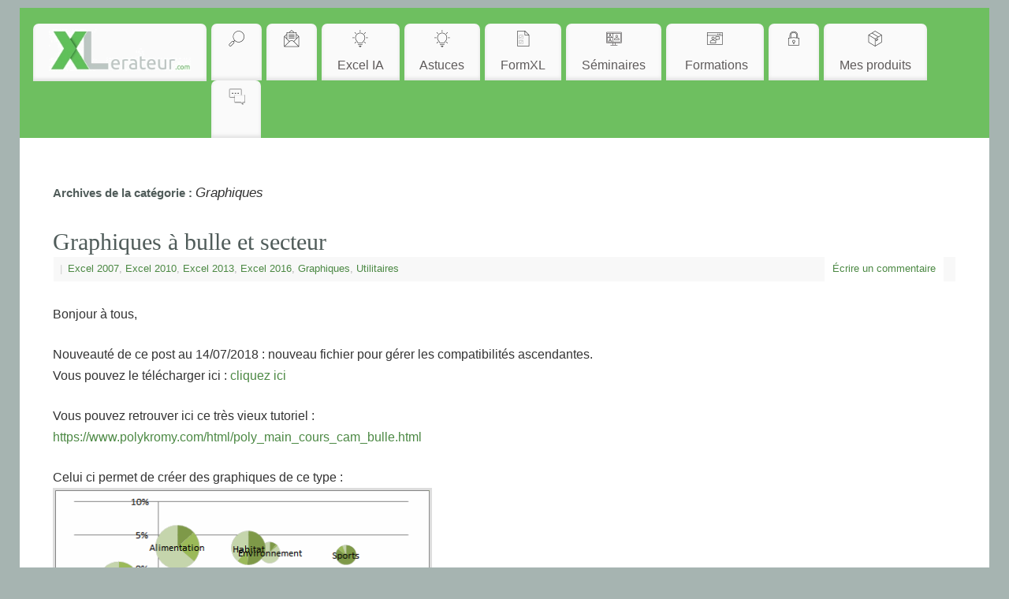

--- FILE ---
content_type: text/html; charset=UTF-8
request_url: https://www.xlerateur.com/category/graphiques-excel/page/3/
body_size: 15894
content:
<!DOCTYPE html>
<html lang="fr-FR">
<head>
<meta http-equiv="Content-Type" content="text/html; charset=UTF-8" />
<meta name="viewport" content="width=device-width, user-scalable=no, initial-scale=1.0, minimum-scale=1.0, maximum-scale=1.0">
<link rel="profile" href="http://gmpg.org/xfn/11" />
<link rel="pingback" href="https://www.xlerateur.com/xmlrpc.php" />
<meta name='robots' content='index, follow, max-image-preview:large, max-snippet:-1, max-video-preview:-1' />

	<!-- This site is optimized with the Yoast SEO plugin v26.8 - https://yoast.com/product/yoast-seo-wordpress/ -->
	<title>Graphiques Archives - Page 3 sur 11 - XLérateur</title>
	<link rel="canonical" href="https://www.xlerateur.com/category/graphiques-excel/page/3/" />
	<link rel="prev" href="https://www.xlerateur.com/category/graphiques-excel/page/2/" />
	<link rel="next" href="https://www.xlerateur.com/category/graphiques-excel/page/4/" />
	<meta property="og:locale" content="fr_FR" />
	<meta property="og:type" content="article" />
	<meta property="og:title" content="Graphiques Archives - Page 3 sur 11 - XLérateur" />
	<meta property="og:url" content="https://www.xlerateur.com/category/graphiques-excel/" />
	<meta property="og:site_name" content="XLérateur" />
	<meta name="twitter:card" content="summary_large_image" />
	<script type="application/ld+json" class="yoast-schema-graph">{"@context":"https://schema.org","@graph":[{"@type":"CollectionPage","@id":"https://www.xlerateur.com/category/graphiques-excel/","url":"https://www.xlerateur.com/category/graphiques-excel/page/3/","name":"Graphiques Archives - Page 3 sur 11 - XLérateur","isPartOf":{"@id":"https://www.xlerateur.com/#website"},"breadcrumb":{"@id":"https://www.xlerateur.com/category/graphiques-excel/page/3/#breadcrumb"},"inLanguage":"fr-FR"},{"@type":"BreadcrumbList","@id":"https://www.xlerateur.com/category/graphiques-excel/page/3/#breadcrumb","itemListElement":[{"@type":"ListItem","position":1,"name":"Accueil","item":"https://www.xlerateur.com/"},{"@type":"ListItem","position":2,"name":"Graphiques"}]},{"@type":"WebSite","@id":"https://www.xlerateur.com/#website","url":"https://www.xlerateur.com/","name":"XLérateur","description":"Accélérez Excel ! Cours, Formation sur Excel et VBA","publisher":{"@id":"https://www.xlerateur.com/#organization"},"potentialAction":[{"@type":"SearchAction","target":{"@type":"EntryPoint","urlTemplate":"https://www.xlerateur.com/?s={search_term_string}"},"query-input":{"@type":"PropertyValueSpecification","valueRequired":true,"valueName":"search_term_string"}}],"inLanguage":"fr-FR"},{"@type":"Organization","@id":"https://www.xlerateur.com/#organization","name":"XLerateur","url":"https://www.xlerateur.com/","logo":{"@type":"ImageObject","inLanguage":"fr-FR","@id":"https://www.xlerateur.com/#/schema/logo/image/","url":"https://www.xlerateur.com/wp-content/uploads/2019/02/logo-1.png","contentUrl":"https://www.xlerateur.com/wp-content/uploads/2019/02/logo-1.png","width":332,"height":101,"caption":"XLerateur"},"image":{"@id":"https://www.xlerateur.com/#/schema/logo/image/"}}]}</script>
	<!-- / Yoast SEO plugin. -->


<link rel="alternate" type="application/rss+xml" title="XLérateur &raquo; Flux" href="https://www.xlerateur.com/feed/" />
<link rel="alternate" type="application/rss+xml" title="XLérateur &raquo; Flux des commentaires" href="https://www.xlerateur.com/comments/feed/" />
<link rel="alternate" type="application/rss+xml" title="XLérateur &raquo; Flux de la catégorie Graphiques" href="https://www.xlerateur.com/category/graphiques-excel/feed/" />
<style id='wp-img-auto-sizes-contain-inline-css' type='text/css'>
img:is([sizes=auto i],[sizes^="auto," i]){contain-intrinsic-size:3000px 1500px}
/*# sourceURL=wp-img-auto-sizes-contain-inline-css */
</style>
<link rel='stylesheet' id='frontend.popup-css' href='https://www.xlerateur.com/wp-content/cache/autoptimize/css/autoptimize_single_d5b7ff49c96d80bb02f702c806c8e5a7.css?ver=1.10.36' type='text/css' media='all' />
<style id='wp-emoji-styles-inline-css' type='text/css'>

	img.wp-smiley, img.emoji {
		display: inline !important;
		border: none !important;
		box-shadow: none !important;
		height: 1em !important;
		width: 1em !important;
		margin: 0 0.07em !important;
		vertical-align: -0.1em !important;
		background: none !important;
		padding: 0 !important;
	}
/*# sourceURL=wp-emoji-styles-inline-css */
</style>
<link rel='stylesheet' id='wp-block-library-css' href='https://www.xlerateur.com/wp-includes/css/dist/block-library/style.min.css?ver=97b45229c4a2b8950697b687d6a656f9' type='text/css' media='all' />
<style id='classic-theme-styles-inline-css' type='text/css'>
/*! This file is auto-generated */
.wp-block-button__link{color:#fff;background-color:#32373c;border-radius:9999px;box-shadow:none;text-decoration:none;padding:calc(.667em + 2px) calc(1.333em + 2px);font-size:1.125em}.wp-block-file__button{background:#32373c;color:#fff;text-decoration:none}
/*# sourceURL=/wp-includes/css/classic-themes.min.css */
</style>
<style id='global-styles-inline-css' type='text/css'>
:root{--wp--preset--aspect-ratio--square: 1;--wp--preset--aspect-ratio--4-3: 4/3;--wp--preset--aspect-ratio--3-4: 3/4;--wp--preset--aspect-ratio--3-2: 3/2;--wp--preset--aspect-ratio--2-3: 2/3;--wp--preset--aspect-ratio--16-9: 16/9;--wp--preset--aspect-ratio--9-16: 9/16;--wp--preset--color--black: #000000;--wp--preset--color--cyan-bluish-gray: #abb8c3;--wp--preset--color--white: #ffffff;--wp--preset--color--pale-pink: #f78da7;--wp--preset--color--vivid-red: #cf2e2e;--wp--preset--color--luminous-vivid-orange: #ff6900;--wp--preset--color--luminous-vivid-amber: #fcb900;--wp--preset--color--light-green-cyan: #7bdcb5;--wp--preset--color--vivid-green-cyan: #00d084;--wp--preset--color--pale-cyan-blue: #8ed1fc;--wp--preset--color--vivid-cyan-blue: #0693e3;--wp--preset--color--vivid-purple: #9b51e0;--wp--preset--gradient--vivid-cyan-blue-to-vivid-purple: linear-gradient(135deg,rgb(6,147,227) 0%,rgb(155,81,224) 100%);--wp--preset--gradient--light-green-cyan-to-vivid-green-cyan: linear-gradient(135deg,rgb(122,220,180) 0%,rgb(0,208,130) 100%);--wp--preset--gradient--luminous-vivid-amber-to-luminous-vivid-orange: linear-gradient(135deg,rgb(252,185,0) 0%,rgb(255,105,0) 100%);--wp--preset--gradient--luminous-vivid-orange-to-vivid-red: linear-gradient(135deg,rgb(255,105,0) 0%,rgb(207,46,46) 100%);--wp--preset--gradient--very-light-gray-to-cyan-bluish-gray: linear-gradient(135deg,rgb(238,238,238) 0%,rgb(169,184,195) 100%);--wp--preset--gradient--cool-to-warm-spectrum: linear-gradient(135deg,rgb(74,234,220) 0%,rgb(151,120,209) 20%,rgb(207,42,186) 40%,rgb(238,44,130) 60%,rgb(251,105,98) 80%,rgb(254,248,76) 100%);--wp--preset--gradient--blush-light-purple: linear-gradient(135deg,rgb(255,206,236) 0%,rgb(152,150,240) 100%);--wp--preset--gradient--blush-bordeaux: linear-gradient(135deg,rgb(254,205,165) 0%,rgb(254,45,45) 50%,rgb(107,0,62) 100%);--wp--preset--gradient--luminous-dusk: linear-gradient(135deg,rgb(255,203,112) 0%,rgb(199,81,192) 50%,rgb(65,88,208) 100%);--wp--preset--gradient--pale-ocean: linear-gradient(135deg,rgb(255,245,203) 0%,rgb(182,227,212) 50%,rgb(51,167,181) 100%);--wp--preset--gradient--electric-grass: linear-gradient(135deg,rgb(202,248,128) 0%,rgb(113,206,126) 100%);--wp--preset--gradient--midnight: linear-gradient(135deg,rgb(2,3,129) 0%,rgb(40,116,252) 100%);--wp--preset--font-size--small: 13px;--wp--preset--font-size--medium: 20px;--wp--preset--font-size--large: 36px;--wp--preset--font-size--x-large: 42px;--wp--preset--spacing--20: 0.44rem;--wp--preset--spacing--30: 0.67rem;--wp--preset--spacing--40: 1rem;--wp--preset--spacing--50: 1.5rem;--wp--preset--spacing--60: 2.25rem;--wp--preset--spacing--70: 3.38rem;--wp--preset--spacing--80: 5.06rem;--wp--preset--shadow--natural: 6px 6px 9px rgba(0, 0, 0, 0.2);--wp--preset--shadow--deep: 12px 12px 50px rgba(0, 0, 0, 0.4);--wp--preset--shadow--sharp: 6px 6px 0px rgba(0, 0, 0, 0.2);--wp--preset--shadow--outlined: 6px 6px 0px -3px rgb(255, 255, 255), 6px 6px rgb(0, 0, 0);--wp--preset--shadow--crisp: 6px 6px 0px rgb(0, 0, 0);}:where(.is-layout-flex){gap: 0.5em;}:where(.is-layout-grid){gap: 0.5em;}body .is-layout-flex{display: flex;}.is-layout-flex{flex-wrap: wrap;align-items: center;}.is-layout-flex > :is(*, div){margin: 0;}body .is-layout-grid{display: grid;}.is-layout-grid > :is(*, div){margin: 0;}:where(.wp-block-columns.is-layout-flex){gap: 2em;}:where(.wp-block-columns.is-layout-grid){gap: 2em;}:where(.wp-block-post-template.is-layout-flex){gap: 1.25em;}:where(.wp-block-post-template.is-layout-grid){gap: 1.25em;}.has-black-color{color: var(--wp--preset--color--black) !important;}.has-cyan-bluish-gray-color{color: var(--wp--preset--color--cyan-bluish-gray) !important;}.has-white-color{color: var(--wp--preset--color--white) !important;}.has-pale-pink-color{color: var(--wp--preset--color--pale-pink) !important;}.has-vivid-red-color{color: var(--wp--preset--color--vivid-red) !important;}.has-luminous-vivid-orange-color{color: var(--wp--preset--color--luminous-vivid-orange) !important;}.has-luminous-vivid-amber-color{color: var(--wp--preset--color--luminous-vivid-amber) !important;}.has-light-green-cyan-color{color: var(--wp--preset--color--light-green-cyan) !important;}.has-vivid-green-cyan-color{color: var(--wp--preset--color--vivid-green-cyan) !important;}.has-pale-cyan-blue-color{color: var(--wp--preset--color--pale-cyan-blue) !important;}.has-vivid-cyan-blue-color{color: var(--wp--preset--color--vivid-cyan-blue) !important;}.has-vivid-purple-color{color: var(--wp--preset--color--vivid-purple) !important;}.has-black-background-color{background-color: var(--wp--preset--color--black) !important;}.has-cyan-bluish-gray-background-color{background-color: var(--wp--preset--color--cyan-bluish-gray) !important;}.has-white-background-color{background-color: var(--wp--preset--color--white) !important;}.has-pale-pink-background-color{background-color: var(--wp--preset--color--pale-pink) !important;}.has-vivid-red-background-color{background-color: var(--wp--preset--color--vivid-red) !important;}.has-luminous-vivid-orange-background-color{background-color: var(--wp--preset--color--luminous-vivid-orange) !important;}.has-luminous-vivid-amber-background-color{background-color: var(--wp--preset--color--luminous-vivid-amber) !important;}.has-light-green-cyan-background-color{background-color: var(--wp--preset--color--light-green-cyan) !important;}.has-vivid-green-cyan-background-color{background-color: var(--wp--preset--color--vivid-green-cyan) !important;}.has-pale-cyan-blue-background-color{background-color: var(--wp--preset--color--pale-cyan-blue) !important;}.has-vivid-cyan-blue-background-color{background-color: var(--wp--preset--color--vivid-cyan-blue) !important;}.has-vivid-purple-background-color{background-color: var(--wp--preset--color--vivid-purple) !important;}.has-black-border-color{border-color: var(--wp--preset--color--black) !important;}.has-cyan-bluish-gray-border-color{border-color: var(--wp--preset--color--cyan-bluish-gray) !important;}.has-white-border-color{border-color: var(--wp--preset--color--white) !important;}.has-pale-pink-border-color{border-color: var(--wp--preset--color--pale-pink) !important;}.has-vivid-red-border-color{border-color: var(--wp--preset--color--vivid-red) !important;}.has-luminous-vivid-orange-border-color{border-color: var(--wp--preset--color--luminous-vivid-orange) !important;}.has-luminous-vivid-amber-border-color{border-color: var(--wp--preset--color--luminous-vivid-amber) !important;}.has-light-green-cyan-border-color{border-color: var(--wp--preset--color--light-green-cyan) !important;}.has-vivid-green-cyan-border-color{border-color: var(--wp--preset--color--vivid-green-cyan) !important;}.has-pale-cyan-blue-border-color{border-color: var(--wp--preset--color--pale-cyan-blue) !important;}.has-vivid-cyan-blue-border-color{border-color: var(--wp--preset--color--vivid-cyan-blue) !important;}.has-vivid-purple-border-color{border-color: var(--wp--preset--color--vivid-purple) !important;}.has-vivid-cyan-blue-to-vivid-purple-gradient-background{background: var(--wp--preset--gradient--vivid-cyan-blue-to-vivid-purple) !important;}.has-light-green-cyan-to-vivid-green-cyan-gradient-background{background: var(--wp--preset--gradient--light-green-cyan-to-vivid-green-cyan) !important;}.has-luminous-vivid-amber-to-luminous-vivid-orange-gradient-background{background: var(--wp--preset--gradient--luminous-vivid-amber-to-luminous-vivid-orange) !important;}.has-luminous-vivid-orange-to-vivid-red-gradient-background{background: var(--wp--preset--gradient--luminous-vivid-orange-to-vivid-red) !important;}.has-very-light-gray-to-cyan-bluish-gray-gradient-background{background: var(--wp--preset--gradient--very-light-gray-to-cyan-bluish-gray) !important;}.has-cool-to-warm-spectrum-gradient-background{background: var(--wp--preset--gradient--cool-to-warm-spectrum) !important;}.has-blush-light-purple-gradient-background{background: var(--wp--preset--gradient--blush-light-purple) !important;}.has-blush-bordeaux-gradient-background{background: var(--wp--preset--gradient--blush-bordeaux) !important;}.has-luminous-dusk-gradient-background{background: var(--wp--preset--gradient--luminous-dusk) !important;}.has-pale-ocean-gradient-background{background: var(--wp--preset--gradient--pale-ocean) !important;}.has-electric-grass-gradient-background{background: var(--wp--preset--gradient--electric-grass) !important;}.has-midnight-gradient-background{background: var(--wp--preset--gradient--midnight) !important;}.has-small-font-size{font-size: var(--wp--preset--font-size--small) !important;}.has-medium-font-size{font-size: var(--wp--preset--font-size--medium) !important;}.has-large-font-size{font-size: var(--wp--preset--font-size--large) !important;}.has-x-large-font-size{font-size: var(--wp--preset--font-size--x-large) !important;}
:where(.wp-block-post-template.is-layout-flex){gap: 1.25em;}:where(.wp-block-post-template.is-layout-grid){gap: 1.25em;}
:where(.wp-block-term-template.is-layout-flex){gap: 1.25em;}:where(.wp-block-term-template.is-layout-grid){gap: 1.25em;}
:where(.wp-block-columns.is-layout-flex){gap: 2em;}:where(.wp-block-columns.is-layout-grid){gap: 2em;}
:root :where(.wp-block-pullquote){font-size: 1.5em;line-height: 1.6;}
/*# sourceURL=global-styles-inline-css */
</style>
<link rel='stylesheet' id='wp-syntax-css-css' href='https://www.xlerateur.com/wp-content/cache/autoptimize/css/autoptimize_single_3cb6d9e5db6457ff7dc5695a36d9b489.css?ver=1.1' type='text/css' media='all' />
<link rel='stylesheet' id='mantra-style-css' href='https://www.xlerateur.com/wp-content/cache/autoptimize/css/autoptimize_single_ec3d5d7c22b121fc4bebbe44ae92223b.css?ver=3.3.1' type='text/css' media='all' />
<style id='mantra-style-inline-css' type='text/css'>
 #wrapper { max-width: 1230px; } #content { width: 100%; max-width:870px; max-width: calc( 100% - 360px ); } #content { max-width:1230px; margin-top:0; } html { font-size:16px; } body, input, textarea {font-family:Segoe UI, Arial, sans-serif; } #content h1.entry-title a, #content h2.entry-title a, #content h1.entry-title, #content h2.entry-title, #front-text1 h2, #front-text2 h2 {font-family:Georgia, Times New Roman, Times, serif; } .widget-area {font-family:Helvetica, sans-serif; } .entry-content h1, .entry-content h2, .entry-content h3, .entry-content h4, .entry-content h5, .entry-content h6 {font-family:Georgia, Times New Roman, Times, serif; } .nocomments, .nocomments2 {display:none;} #header-container > div { margin-top:20px; } #header-container > div { margin-left:40px; } body { background-color:#A6B4B1 !important; } #header { background-color:#6EBF60; } #footer { background-color:#222222; } #footer2 { background-color:#171717; } #site-title span a { color:#6FBF60; } #site-description { color:#3D4E3F ; } #content, .column-text, #front-text3, #front-text4 { color:#333333 ;} .widget-area a:link, .widget-area a:visited, a:link, a:visited ,#searchform #s:hover, #container #s:hover, #access a:hover, #wp-calendar tbody td a, #site-info a, #site-copyright a, #access li:hover > a, #access ul ul:hover > a { color:#4C8944; } a:hover, .entry-meta a:hover, .entry-utility a:hover, .widget-area a:hover { color:#6FBF60; } #content .entry-title a, #content .entry-title, #content h1, #content h2, #content h3, #content h4, #content h5, #content h6 { color:#505C5A; } #content .entry-title a:hover { color:#505C5A; } .widget-title { background-color:#758985; } .widget-title { color:#ffffff; } #footer-widget-area .widget-title { color:#4C8944; } #footer-widget-area a { color:#666666; } #footer-widget-area a:hover { color:#888888; } #content .wp-caption { background-image:url(https://www.xlerateur.com/wp-content/themes/mantra/resources/images/pins/Pin2.png); } .entry-meta time.onDate { display:none; } .entry-meta .author { display:none; } .entry-content p:not(:last-child), .entry-content ul, .entry-summary ul, .entry-content ol, .entry-summary ol { margin-bottom:1.5em;} .entry-meta .entry-time { display:none; } #branding { height:10px ;} 
/* Mantra Custom CSS */
/*# sourceURL=mantra-style-inline-css */
</style>
<link rel='stylesheet' id='mantra-mobile-css' href='https://www.xlerateur.com/wp-content/cache/autoptimize/css/autoptimize_single_ce8b7828f91b483ecb50bae43901968b.css?ver=3.3.1' type='text/css' media='all' />
<link rel='stylesheet' id='UserAccessManagerLoginForm-css' href='https://www.xlerateur.com/wp-content/cache/autoptimize/css/autoptimize_single_1cca5be6b1a7aada83ea879cff3d5ff9.css?ver=2.2.25' type='text/css' media='screen' />
<link rel='stylesheet' id='newsletter-css' href='https://www.xlerateur.com/wp-content/cache/autoptimize/css/autoptimize_single_689d862214578091f93eb574dd07c438.css?ver=9.1.2' type='text/css' media='all' />
<style id='newsletter-inline-css' type='text/css'>
.tnp-subscription input[type=submit] {
 background-color: #6EBF60!important;
 color: #fff!important;
 width: auto!important;
}
/*# sourceURL=newsletter-inline-css */
</style>
<link rel='stylesheet' id='tablepress-default-css' href='https://www.xlerateur.com/wp-content/tablepress-combined.min.css?ver=33' type='text/css' media='all' />
<script defer type="text/javascript" src="https://www.xlerateur.com/wp-includes/js/jquery/jquery.min.js?ver=3.7.1" id="jquery-core-js"></script>
<script defer type="text/javascript" src="https://www.xlerateur.com/wp-includes/js/jquery/jquery-migrate.min.js?ver=3.4.1" id="jquery-migrate-js"></script>
<script defer type="text/javascript" src="https://www.xlerateur.com/wp-content/plugins/popup-by-supsystic/js/common.min.js?ver=1.10.36" id="commonPps-js"></script>
<script defer id="corePps-js-extra" src="[data-uri]"></script>
<script defer type="text/javascript" src="https://www.xlerateur.com/wp-content/plugins/popup-by-supsystic/js/core.min.js?ver=1.10.36" id="corePps-js"></script>
<script defer id="frontend.popup-js-extra" src="[data-uri]"></script>
<script defer type="text/javascript" src="https://www.xlerateur.com/wp-content/cache/autoptimize/js/autoptimize_single_de73eb7a52a93c90b9c04b4e3788780a.js?ver=1.10.36" id="frontend.popup-js"></script>
<script defer id="mantra-frontend-js-extra" src="[data-uri]"></script>
<script defer type="text/javascript" src="https://www.xlerateur.com/wp-content/cache/autoptimize/js/autoptimize_single_f09c7532121fd1aa6de8d0daac16f058.js?ver=3.3.1" id="mantra-frontend-js"></script>
<link rel="https://api.w.org/" href="https://www.xlerateur.com/wp-json/" /><link rel="alternate" title="JSON" type="application/json" href="https://www.xlerateur.com/wp-json/wp/v2/categories/6" /><link rel="EditURI" type="application/rsd+xml" title="RSD" href="https://www.xlerateur.com/xmlrpc.php?rsd" />

<script type="text/javascript">
(function(url){
	if(/(?:Chrome\/26\.0\.1410\.63 Safari\/537\.31|WordfenceTestMonBot)/.test(navigator.userAgent)){ return; }
	var addEvent = function(evt, handler) {
		if (window.addEventListener) {
			document.addEventListener(evt, handler, false);
		} else if (window.attachEvent) {
			document.attachEvent('on' + evt, handler);
		}
	};
	var removeEvent = function(evt, handler) {
		if (window.removeEventListener) {
			document.removeEventListener(evt, handler, false);
		} else if (window.detachEvent) {
			document.detachEvent('on' + evt, handler);
		}
	};
	var evts = 'contextmenu dblclick drag dragend dragenter dragleave dragover dragstart drop keydown keypress keyup mousedown mousemove mouseout mouseover mouseup mousewheel scroll'.split(' ');
	var logHuman = function() {
		if (window.wfLogHumanRan) { return; }
		window.wfLogHumanRan = true;
		var wfscr = document.createElement('script');
		wfscr.type = 'text/javascript';
		wfscr.async = true;
		wfscr.src = url + '&r=' + Math.random();
		(document.getElementsByTagName('head')[0]||document.getElementsByTagName('body')[0]).appendChild(wfscr);
		for (var i = 0; i < evts.length; i++) {
			removeEvent(evts[i], logHuman);
		}
	};
	for (var i = 0; i < evts.length; i++) {
		addEvent(evts[i], logHuman);
	}
})('//www.xlerateur.com/?wordfence_lh=1&hid=10ACE9C7096AFC89D4B3C034C3A440B9');
</script><!--[if lte IE 8]> <style type="text/css" media="screen"> #access ul li, .edit-link a , #footer-widget-area .widget-title, .entry-meta,.entry-meta .comments-link, .short-button-light, .short-button-dark ,.short-button-color ,blockquote { position:relative; behavior: url(https://www.xlerateur.com/wp-content/themes/mantra/resources/js/PIE/PIE.php); } #access ul ul { -pie-box-shadow:0px 5px 5px #999; } #access ul li.current_page_item, #access ul li.current-menu-item , #access ul li ,#access ul ul ,#access ul ul li, .commentlist li.comment ,.commentlist .avatar, .nivo-caption, .theme-default .nivoSlider { behavior: url(https://www.xlerateur.com/wp-content/themes/mantra/resources/js/PIE/PIE.php); } </style> <![endif]--><meta name="generator" content="Elementor 3.34.4; features: additional_custom_breakpoints; settings: css_print_method-external, google_font-enabled, font_display-swap">
			<style>
				.e-con.e-parent:nth-of-type(n+4):not(.e-lazyloaded):not(.e-no-lazyload),
				.e-con.e-parent:nth-of-type(n+4):not(.e-lazyloaded):not(.e-no-lazyload) * {
					background-image: none !important;
				}
				@media screen and (max-height: 1024px) {
					.e-con.e-parent:nth-of-type(n+3):not(.e-lazyloaded):not(.e-no-lazyload),
					.e-con.e-parent:nth-of-type(n+3):not(.e-lazyloaded):not(.e-no-lazyload) * {
						background-image: none !important;
					}
				}
				@media screen and (max-height: 640px) {
					.e-con.e-parent:nth-of-type(n+2):not(.e-lazyloaded):not(.e-no-lazyload),
					.e-con.e-parent:nth-of-type(n+2):not(.e-lazyloaded):not(.e-no-lazyload) * {
						background-image: none !important;
					}
				}
			</style>
			<link rel="icon" href="https://www.xlerateur.com/wp-content/uploads/2019/07/cropped-favicon-xlerateur2-1-32x32.png" sizes="32x32" />
<link rel="icon" href="https://www.xlerateur.com/wp-content/uploads/2019/07/cropped-favicon-xlerateur2-1-192x192.png" sizes="192x192" />
<link rel="apple-touch-icon" href="https://www.xlerateur.com/wp-content/uploads/2019/07/cropped-favicon-xlerateur2-1-180x180.png" />
<meta name="msapplication-TileImage" content="https://www.xlerateur.com/wp-content/uploads/2019/07/cropped-favicon-xlerateur2-1-270x270.png" />
<!--[if lt IE 9]>
	<script>
	document.createElement('header');
	document.createElement('nav');
	document.createElement('section');
	document.createElement('article');
	document.createElement('aside');
	document.createElement('footer');
	document.createElement('hgroup');
	</script>
	<![endif]--> 		<style type="text/css" id="wp-custom-css">
			p {
font-size: 16px;
}
body {
font-size: 14px;
}		</style>
		</head>
<body class="archive paged category category-graphiques-excel category-6 paged-3 category-paged-3 wp-theme-mantra wp-child-theme-mantra-child mantra-image-five mantra-caption-light mantra-hratio-0 mantra-no-sidebar mantra-menu-left elementor-default elementor-kit-13600">
	    <div id="toTop"><i class="crycon-back2top"></i> </div>
		
<div id="wrapper" class="hfeed">


<header id="header">

		<div id="masthead">

			<div id="branding" role="banner" >

				
	<div id="header-container">

		<div class="socials" id="sheader">
		</div>
		</div> <!-- #header-container -->
					<div style="clear:both;"></div>

			</div><!-- #branding -->

            <a id="nav-toggle"><span>&nbsp; Menu</span></a>
			<nav id="access" class="jssafe" role="navigation">

					<div class="skip-link screen-reader-text"><a href="#content" title="Aller au contenu principal">Aller au contenu principal</a></div>
	<div class="menu"><ul id="prime_nav" class="menu"><li id="menu-item-2322" class="menu-item menu-item-type-custom menu-item-object-custom menu-item-home menu-item-2322"><a href="https://www.xlerateur.com"><img src="https://www.xlerateur.com/wp-content/uploads/2017/02/logo-xlerateur-1.jpg" alt="" class="wp-image-13332" width = "180"/></a></li>
<li id="menu-item-13330" class="menu-item menu-item-type-post_type menu-item-object-page menu-item-13330"><a href="https://www.xlerateur.com/recherche/"><p style="text-align:center;"><img src="https://www.xlerateur.com/wp-content/uploads/2023/03/image-3.png" alt="" class="wp-image-13334" width="24" height="24"/><BR> </p></a></li>
<li id="menu-item-13221" class="menu-item menu-item-type-post_type menu-item-object-page menu-item-13221"><a href="https://www.xlerateur.com/newsletter-xlerateur/"><p style="text-align:center;"><img src="https://www.xlerateur.com/wp-content/uploads/2023/03/image-4.png" alt="" class="wp-image-13335" width="24" height="24"/><BR> </p></a></li>
<li id="menu-item-15427" class="menu-item menu-item-type-custom menu-item-object-custom menu-item-has-children menu-item-15427"><a href="https://www.xlerateur.com/excel-et-lia/"><p style="text-align:center;"><img src="https://www.xlerateur.com/wp-content/uploads/2023/03/image-5.png" alt="" class="wp-image-13336" width="24" height="24"/><BR>Excel IA</p></a>
<ul class="sub-menu">
	<li id="menu-item-15425" class="menu-item menu-item-type-post_type menu-item-object-page menu-item-15425"><a href="https://www.xlerateur.com/grandes-entreprises/">Grandes entreprises</a></li>
	<li id="menu-item-15424" class="menu-item menu-item-type-post_type menu-item-object-page menu-item-15424"><a href="https://www.xlerateur.com/plus-petites-entreprises/">Futures grandes entreprises</a></li>
	<li id="menu-item-15423" class="menu-item menu-item-type-post_type menu-item-object-page menu-item-15423"><a href="https://www.xlerateur.com/individus-ou-employes/">Individus ou employés</a></li>
</ul>
</li>
<li id="menu-item-5569" class="menu-item menu-item-type-custom menu-item-object-custom menu-item-home current-menu-ancestor current-menu-parent menu-item-has-children menu-item-5569"><a href="https://www.xlerateur.com"><p style="text-align:center;"><img src="https://www.xlerateur.com/wp-content/uploads/2023/03/image-5.png" alt="" class="wp-image-13336" width="24" height="24"/><BR>Astuces</p></a>
<ul class="sub-menu">
	<li id="menu-item-2310" class="menu-item menu-item-type-taxonomy menu-item-object-category menu-item-2310"><a href="https://www.xlerateur.com/category/dates-et-heures-sous-excel/">Dates et heures</a></li>
	<li id="menu-item-8361" class="menu-item menu-item-type-taxonomy menu-item-object-category menu-item-8361"><a href="https://www.xlerateur.com/category/donnees/">Données</a></li>
	<li id="menu-item-2311" class="menu-item menu-item-type-taxonomy menu-item-object-category menu-item-2311"><a href="https://www.xlerateur.com/category/formatage-format-excel/">Formatage</a></li>
	<li id="menu-item-2312" class="menu-item menu-item-type-taxonomy menu-item-object-category menu-item-2312"><a href="https://www.xlerateur.com/category/formules-et-fonctions-sous-excel/">Formules et fonctions</a></li>
	<li id="menu-item-2314" class="menu-item menu-item-type-taxonomy menu-item-object-category current-menu-item menu-item-2314"><a href="https://www.xlerateur.com/category/graphiques-excel/" aria-current="page">Graphiques</a></li>
	<li id="menu-item-2316" class="menu-item menu-item-type-taxonomy menu-item-object-category menu-item-2316"><a href="https://www.xlerateur.com/category/impression-excel/">Impression</a></li>
	<li id="menu-item-2317" class="menu-item menu-item-type-taxonomy menu-item-object-category menu-item-2317"><a href="https://www.xlerateur.com/category/listes-tables-tableaux-de-donnees-excel/">Listes/tables/tableaux de données</a></li>
	<li id="menu-item-2318" class="menu-item menu-item-type-taxonomy menu-item-object-category menu-item-2318"><a href="https://www.xlerateur.com/category/tableaux-croises-dynamiques-tcd-excel/">Tableaux croisés dynamiques</a></li>
	<li id="menu-item-2319" class="menu-item menu-item-type-taxonomy menu-item-object-category menu-item-2319"><a href="https://www.xlerateur.com/category/utilitaires-excel/">Utilitaires</a></li>
	<li id="menu-item-2321" class="menu-item menu-item-type-taxonomy menu-item-object-category menu-item-2321"><a href="https://www.xlerateur.com/category/videos-excel/">Vidéos</a></li>
	<li id="menu-item-2320" class="menu-item menu-item-type-taxonomy menu-item-object-category menu-item-2320"><a href="https://www.xlerateur.com/category/vba-excel/">VBA</a></li>
	<li id="menu-item-3053" class="menu-item menu-item-type-taxonomy menu-item-object-category menu-item-has-children menu-item-3053"><a href="https://www.xlerateur.com/category/humour-sous-excel/">XL-Humour</a>
	<ul class="sub-menu">
		<li id="menu-item-3068" class="menu-item menu-item-type-custom menu-item-object-custom menu-item-3068"><a href="https://www.xlerateur.com/divers/2014/01/16/buzz-leclair-les-touches-de-deplacement-et-son-code-vba-3062/">Buzz l'éclair</a></li>
		<li id="menu-item-3058" class="menu-item menu-item-type-custom menu-item-object-custom menu-item-3058"><a href="https://www.xlerateur.com/divers/2013/05/14/creer-vos-quiches-sur-excel-2004/">Vos quiches !</a></li>
		<li id="menu-item-3060" class="menu-item menu-item-type-custom menu-item-object-custom menu-item-3060"><a href="https://www.xlerateur.com/divers/2013/05/07/les-symboles-en-humour-1976/">Tout un symbole</a></li>
		<li id="menu-item-3059" class="menu-item menu-item-type-custom menu-item-object-custom menu-item-3059"><a href="https://www.xlerateur.com/divers/2013/05/27/tester-et-ameliorer-son-charme-avec-excel-2022/">Travaillez votre charme</a></li>
		<li id="menu-item-3061" class="menu-item menu-item-type-custom menu-item-object-custom menu-item-3061"><a href="https://www.xlerateur.com/formules-et-fonctions-sous-excel/2013/07/07/transformer-des-noms-propres-2126/">Récurez vos noms propres</a></li>
	</ul>
</li>
</ul>
</li>
<li id="menu-item-2194" class="menu-item menu-item-type-custom menu-item-object-custom menu-item-2194"><a href="https://www.formxlpro.com"><p style="text-align:center;"><img loading="lazy" src="https://www.xlerateur.com/wp-content/uploads/2023/03/image-7.png" alt="" class="wp-image-13339" width="24" height="24"/><BR>FormXL</p></a></li>
<li id="menu-item-12140" class="menu-item menu-item-type-post_type menu-item-object-page menu-item-12140"><a href="https://www.xlerateur.com/seminaires-live/"><p style="text-align:center;"><img loading="lazy" src="https://www.xlerateur.com/wp-content/uploads/2023/03/image-8.png" alt="" class="wp-image-13340" width="24" height="24"/><BR>Séminaires</p></a></li>
<li id="menu-item-3647" class="menu-item menu-item-type-custom menu-item-object-custom menu-item-has-children menu-item-3647"><a href="https://www.xlerateur.com/cd-de-formation/"><p style="text-align:center;"><img loading="lazy" src="https://www.xlerateur.com/wp-content/uploads/2023/03/image-9.png" alt="" class="wp-image-13341" width="24" height="24"/><BR> Formations</p></a>
<ul class="sub-menu">
	<li id="menu-item-10182" class="menu-item menu-item-type-custom menu-item-object-custom menu-item-10182"><a href="https://www.xlerateur.com/cd-de-formation/">Packs</a></li>
	<li id="menu-item-2233" class="menu-item menu-item-type-post_type menu-item-object-page menu-item-2233"><a href="https://www.xlerateur.com/cd-de-formation/">--- Formations Excel ---</a></li>
	<li id="menu-item-13020" class="menu-item menu-item-type-post_type menu-item-object-page menu-item-13020"><a href="https://www.xlerateur.com/revolutionnez-votre-travail-avec-modern-excel/">Nouveau ! Révolutionnez votre travail avec Modern Excel</a></li>
	<li id="menu-item-9423" class="menu-item menu-item-type-custom menu-item-object-custom menu-item-9423"><a href="https://www.xlerateur.com/truc-et-astuces-productivite/">Les 100 meilleurs trucs et astuces d'Excel</a></li>
	<li id="menu-item-3500" class="menu-item menu-item-type-post_type menu-item-object-page menu-item-3500"><a href="https://www.xlerateur.com/formation-excel-debutants-et-intermediaires/">Formation Excel – Débutants et intermédiaires</a></li>
	<li id="menu-item-7311" class="menu-item menu-item-type-post_type menu-item-object-page menu-item-7311"><a href="https://www.xlerateur.com/formation-aux-tableaux-croises-dynamiques/">Formation aux TCD et PowerQuery</a></li>
	<li id="menu-item-5491" class="menu-item menu-item-type-custom menu-item-object-custom menu-item-5491"><a href="https://www.xlerateur.com/cd-de-formation/">--- Formations VBA ---</a></li>
	<li id="menu-item-2281" class="menu-item menu-item-type-post_type menu-item-object-page menu-item-2281"><a href="https://www.xlerateur.com/formation-au-vba/"><!--:fr-->Macros et VBA Débutants &#038; Intermédiaires<!--:--></a></li>
	<li id="menu-item-3819" class="menu-item menu-item-type-post_type menu-item-object-page menu-item-3819"><a href="https://www.xlerateur.com/collection-vba-avance-volume-1-creation-automatisee-de-formulaires/">Collection VBA Avancé, Volume 1 : <br>Création automatisée de formulaires</a></li>
	<li id="menu-item-3820" class="menu-item menu-item-type-post_type menu-item-object-page menu-item-3820"><a href="https://www.xlerateur.com/collection-vba-avance-volume-2-devenez-un-expert-des-listbox/">Collection VBA Avancé, Volume 2 : <br>Devenez un expert des ListBox</a></li>
	<li id="menu-item-5314" class="menu-item menu-item-type-post_type menu-item-object-page menu-item-5314"><a href="https://www.xlerateur.com/collection-vba-avance-volume-3-les-variables-tableaux-en-vba-2/">Collection VBA Avancé, Volume 3 : <br>Les variables tableaux en VBA</a></li>
	<li id="menu-item-12021" class="menu-item menu-item-type-custom menu-item-object-custom menu-item-12021"><a href="https://www.xlerateur.com/collection-vba-avance-volume-4-les-objets-range-plages-cellules-listobjects-tableaux-structures/">Collection VBA Avancé, Volume 4 : <br>Les objets Range et Listobjects</a></li>
</ul>
</li>
<li id="menu-item-3038" class="menu-item menu-item-type-custom menu-item-object-custom menu-item-has-children menu-item-3038"><a href="https://www.xlerateur.com/wp-login.php"><p style="text-align:center;"><img loading="lazy" src="https://www.xlerateur.com/wp-content/uploads/2023/03/image-10.png" alt="" class="wp-image-13342" width="24" height="24"/><BR>   </p></a>
<ul class="sub-menu">
	<li id="menu-item-3039" class="menu-item menu-item-type-custom menu-item-object-custom menu-item-3039"><a href="https://www.xlerateur.com/wp-login.php">Mon compte</a></li>
</ul>
</li>
<li id="menu-item-1921" class="menu-item menu-item-type-post_type menu-item-object-page menu-item-1921"><a href="https://www.xlerateur.com/profil-de-membre/"><p style="text-align:center;"><img loading="lazy" src="https://www.xlerateur.com/wp-content/uploads/2023/03/image-11.png" alt="" class="wp-image-13343" width="24" height="24"/><BR>Mes produits</p></a></li>
<li id="menu-item-3993" class="menu-item menu-item-type-post_type menu-item-object-page menu-item-3993"><a href="https://www.xlerateur.com/contact/"><p style="text-align:center;"><img loading="lazy" src="https://www.xlerateur.com/wp-content/uploads/2023/03/image-12.png" alt="" class="wp-image-13344" width="23" height="24"/><BR> </p></a></li>
</ul></div>
			</nav><!-- #access -->

		</div><!-- #masthead -->

	<div style="clear:both;"> </div>

</header><!-- #header -->
<div id="main" class="main">
	<div  id="forbottom" >
			<div class="socials" id="smenur">
		</div>
	
		<div style="clear:both;"> </div>

		
		<section id="container">
			<div id="content" role="main">
			
			
				<header class="page-header">
					<h1 class="page-title">Archives de la catégorie&nbsp;: <span>Graphiques</span></h1>

									</header>

						<nav id="nav-above" class="navigation">
			<div class="nav-previous"><a href="https://www.xlerateur.com/category/graphiques-excel/page/4/" ><span class="meta-nav">&laquo;</span> Articles plus anciens</a></div>
			<div class="nav-next"><a href="https://www.xlerateur.com/category/graphiques-excel/page/2/" >Articles plus récents <span class="meta-nav">&raquo;</span></a></div>
		</nav><!-- #nav-above -->
	
								
					
	<article id="post-1509" class="post-1509 post type-post status-publish format-standard hentry category-excel-2007 category-excel-2010-2 category-excel-2013 category-excel-2016 category-graphiques-excel category-utilitaires-excel">
		<header class="entry-header">	
			<h2 class="entry-title">
				<a href="https://www.xlerateur.com/graphiques-excel/2013/01/17/graphiques-a-bulle-et-secteur-1509/" title="Permalien vers Graphiques à bulle et secteur" rel="bookmark">
					Graphiques à bulle et secteur				</a>
			</h2>
						<div class="entry-meta">
				 <span class="author vcard" > de <a class="url fn n" rel="author" href="https://www.xlerateur.com/author/gaetan/" title="Afficher tous les articles par Gaetan Mourmant">Gaetan Mourmant</a> <span class="bl_sep">|</span></span>  <time class="onDate date published" datetime="2013-01-17T16:08:11+02:00"> <a href="https://www.xlerateur.com/graphiques-excel/2013/01/17/graphiques-a-bulle-et-secteur-1509/" title="16:08" rel="bookmark"><span class="entry-date">17/01/2013</span> <span class="entry-time"> - 16:08</span></a> </time><span class="bl_sep">|</span><time class="updated"  datetime="2018-07-14T22:47:11+02:00">14/07/2018</time> <span class="bl_categ"> <a href="https://www.xlerateur.com/category/excel-2007/" rel="tag">Excel 2007</a>, <a href="https://www.xlerateur.com/category/excel-2010-2/" rel="tag">Excel 2010</a>, <a href="https://www.xlerateur.com/category/excel-2013/" rel="tag">Excel 2013</a>, <a href="https://www.xlerateur.com/category/excel-2016/" rel="tag">Excel 2016</a>, <a href="https://www.xlerateur.com/category/graphiques-excel/" rel="tag">Graphiques</a>, <a href="https://www.xlerateur.com/category/utilitaires-excel/" rel="tag">Utilitaires</a> </span>  							<div class="comments-link">
				<a href="https://www.xlerateur.com/graphiques-excel/2013/01/17/graphiques-a-bulle-et-secteur-1509/#respond">Écrire un commentaire</a>			</div>
						</div><!-- .entry-meta -->
			
		
		</header><!-- .entry-header -->
						
												<div class="entry-content">
												<p>Bonjour à tous,</p>
<p>Nouveauté de ce post au 14/07/2018 : nouveau fichier pour gérer les compatibilités ascendantes.<br />
Vous pouvez le télécharger ici : <a href="https://www.xlerateur.com/wp-content/uploads/2013/01/Graphe-a-6-dimensions.xlsm">cliquez ici</a></p>
<p>Vous pouvez retrouver ici ce très vieux tutoriel :<br />
<a href="https://www.polykromy.com/html/poly_main_cours_cam_bulle.html">https://www.polykromy.com/html/poly_main_cours_cam_bulle.html</a></p>
<p>Celui ci permet de créer des graphiques de ce type :<br />
<a href="https://www.polykromy.com/video/graphe6d.zip"><img loading="lazy" decoding="async" src="https://www.xlerateur.com/wp-content/uploads/2013/01/graphique-a-bulles.gif" alt="graphique-a-bulles" width="481" height="289" class="alignnone size-full wp-image-1515" /></a></p>
<p>Si vous voulez voir les vidéos du tutoriel, elles sont ici :<br />
<a href="https://www.polykromy.com/video/graphe_6_dimensions.html">https://www.polykromy.com/video/graphe_6_dimensions.html</a></p>
<p>Bon amusement</p>
<p>Gaetan </p>
<div class="tnp tnp-subscription">
<form method="post" action="https://www.xlerateur.com/?na=s" style="display: inline;">

<input type="hidden" name="nlang" value="">
<div class="tnp-field tnp-field-email"><label for="tnp-3">Abonnement à la newsletter gratuite d&#039;XLerateur</label><input class="tnp-email" type="email" name="ne" id="tnp-3" value="Votre_email" required="" style="background-color: #BCC7C3; width: 400px"></div><div class="tnp-field tnp-field-button"><input class="tnp-submit" type="submit" style="background-color: #6EBF60;" value="S&#039;abonner"></div>
</form>
</div>												</div><!-- .entry-content --> 
									
				<footer class="entry-meta2">
						</footer><!-- #entry-meta -->

	</article><!-- #post-1509 -->
	
	

				
					
	<article id="post-1497" class="post-1497 post type-post status-publish format-standard hentry category-formatage-format-excel category-graphiques-excel">
		<header class="entry-header">	
			<h2 class="entry-title">
				<a href="https://www.xlerateur.com/formatage-format-excel/2013/01/14/graphiques-en-camembert-1497/" title="Permalien vers Graphiques en camembert" rel="bookmark">
					Graphiques en camembert				</a>
			</h2>
						<div class="entry-meta">
				 <span class="author vcard" > de <a class="url fn n" rel="author" href="https://www.xlerateur.com/author/gaetan/" title="Afficher tous les articles par Gaetan Mourmant">Gaetan Mourmant</a> <span class="bl_sep">|</span></span>  <time class="onDate date published" datetime="2013-01-14T20:55:07+02:00"> <a href="https://www.xlerateur.com/formatage-format-excel/2013/01/14/graphiques-en-camembert-1497/" title="20:55" rel="bookmark"><span class="entry-date">14/01/2013</span> <span class="entry-time"> - 20:55</span></a> </time><span class="bl_sep">|</span><time class="updated"  datetime="2019-07-11T22:16:11+02:00">11/07/2019</time> <span class="bl_categ"> <a href="https://www.xlerateur.com/category/formatage-format-excel/" rel="tag">Formatage</a>, <a href="https://www.xlerateur.com/category/graphiques-excel/" rel="tag">Graphiques</a> </span>  							<div class="comments-link">
				<a href="https://www.xlerateur.com/formatage-format-excel/2013/01/14/graphiques-en-camembert-1497/#respond">Écrire un commentaire</a>			</div>
						</div><!-- .entry-meta -->
			
		
		</header><!-- .entry-header -->
						
												<div class="entry-content">
												<p>Suite à mon précédent post, je vous propose une autre approche avec des graphiques en camembert.</p>
<p>On reprend le même type d'approche en changeant la couleur de chaque part:</p>
<div style="width: 688px;" class="wp-video"><video class="wp-video-shortcode" id="video-1497-1" width="688" height="476" preload="metadata" controls="controls"><source type="video/mp4" src="https://www.xlerateur.com/wp-content/uploads/2013/01/graphiques-camembert.mp4?_=1" /><a href="https://www.xlerateur.com/wp-content/uploads/2013/01/graphiques-camembert.mp4">https://www.xlerateur.com/wp-content/uploads/2013/01/graphiques-camembert.mp4</a></video></div>
<p>Merci pour votre attention !</p>
<p>Gaetan</p>
<div class="tnp tnp-subscription">
<form method="post" action="https://www.xlerateur.com/?na=s" style="display: inline;">

<input type="hidden" name="nlang" value="">
<div class="tnp-field tnp-field-email"><label for="tnp-3">Abonnement à la newsletter gratuite d&#039;XLerateur</label><input class="tnp-email" type="email" name="ne" id="tnp-3" value="Votre_email" required="" style="background-color: #BCC7C3; width: 400px"></div><div class="tnp-field tnp-field-button"><input class="tnp-submit" type="submit" style="background-color: #6EBF60;" value="S&#039;abonner"></div>
</form>
</div>												</div><!-- .entry-content --> 
									
				<footer class="entry-meta2">
						</footer><!-- #entry-meta -->

	</article><!-- #post-1497 -->
	
	

				
					
	<article id="post-1493" class="post-1493 post type-post status-publish format-standard hentry category-graphiques-excel category-listes-tables-tableaux-de-donnees-excel">
		<header class="entry-header">	
			<h2 class="entry-title">
				<a href="https://www.xlerateur.com/graphiques-excel/2013/01/14/graphiques-un-peu-complexe-1493/" title="Permalien vers Graphiques un peu complexe" rel="bookmark">
					Graphiques un peu complexe				</a>
			</h2>
						<div class="entry-meta">
				 <span class="author vcard" > de <a class="url fn n" rel="author" href="https://www.xlerateur.com/author/gaetan/" title="Afficher tous les articles par Gaetan Mourmant">Gaetan Mourmant</a> <span class="bl_sep">|</span></span>  <time class="onDate date published" datetime="2013-01-14T18:16:53+02:00"> <a href="https://www.xlerateur.com/graphiques-excel/2013/01/14/graphiques-un-peu-complexe-1493/" title="18:16" rel="bookmark"><span class="entry-date">14/01/2013</span> <span class="entry-time"> - 18:16</span></a> </time><span class="bl_sep">|</span><time class="updated"  datetime="2013-01-14T22:00:37+02:00">14/01/2013</time> <span class="bl_categ"> <a href="https://www.xlerateur.com/category/graphiques-excel/" rel="tag">Graphiques</a>, <a href="https://www.xlerateur.com/category/listes-tables-tableaux-de-donnees-excel/" rel="tag">Listes/tables/tableaux de données</a> </span>  							<div class="comments-link">
				<a href="https://www.xlerateur.com/graphiques-excel/2013/01/14/graphiques-un-peu-complexe-1493/#respond">Écrire un commentaire</a>			</div>
						</div><!-- .entry-meta -->
			
		
		</header><!-- .entry-header -->
						
												<div class="entry-content">
												<p>Suite à une question d'une lectrice qui veut représenter les données suivantes:</p>
<p>Soins de prévention d'hygiène 45%<br />
- toilette: 30%<br />
- Pansements: 15%<br />
Soins infirmiers: 40%<br />
- perfusions/injections:20%<br />
- lavages/sondes: 20%<br />
Autres soins: 15%</p>
<p>A priori, ca semble simple, mais en fait, j'ai eu quelques difficultés ! je suis aussi peut être un peu fatigué!</p>
<p>Je vous propose une solution en vidéo ci-dessous.</p>
<p><!-- copy and paste. Modify height and width if desired. --><iframe name="tsc_player" scrolling="no" frameborder="0" type="text/html" style="overflow:hidden;" src="https://www.screencast.com/users/gmourmant/folders/polykromy/media/647cda65-81c3-4789-85de-6be5945ebdb5/embed" height="616" width="728" webkitallowfullscreen mozallowfullscreen allowfullscreen></iframe></p>
<p>Si vous avez mieux, n'hésitez pas ! Je suis sur qu'il y a d'autres méthodes !</p>
<p>&nbsp;</p>
<p>A bientôt</p>
<p>Gaetan</p>
<div class="tnp tnp-subscription">
<form method="post" action="https://www.xlerateur.com/?na=s" style="display: inline;">

<input type="hidden" name="nlang" value="">
<div class="tnp-field tnp-field-email"><label for="tnp-3">Abonnement à la newsletter gratuite d&#039;XLerateur</label><input class="tnp-email" type="email" name="ne" id="tnp-3" value="Votre_email" required="" style="background-color: #BCC7C3; width: 400px"></div><div class="tnp-field tnp-field-button"><input class="tnp-submit" type="submit" style="background-color: #6EBF60;" value="S&#039;abonner"></div>
</form>
</div>												</div><!-- .entry-content --> 
									
				<footer class="entry-meta2">
						</footer><!-- #entry-meta -->

	</article><!-- #post-1493 -->
	
	

				
					<div class='pagination_container'><nav class='pagination'><a href='https://www.xlerateur.com/category/graphiques-excel/page/2/'>&lsaquo;</a><a href='https://www.xlerateur.com/category/graphiques-excel/' class='inactive' >1</a><a href='https://www.xlerateur.com/category/graphiques-excel/page/2/' class='inactive' >2</a><span class='current'>3</span><a href='https://www.xlerateur.com/category/graphiques-excel/page/4/' class='inactive' >4</a><a href='https://www.xlerateur.com/category/graphiques-excel/page/5/' class='inactive' >5</a><a href='https://www.xlerateur.com/category/graphiques-excel/page/4/'>&rsaquo;</a><a href='https://www.xlerateur.com/category/graphiques-excel/page/11/'>&raquo;</a></nav></div>

			
						</div><!-- #content -->
				</section><!-- #primary -->

	<div style="clear:both;"></div>
	</div> <!-- #forbottom -->
	</div><!-- #main -->


	<footer id="footer" role="contentinfo">
		<div id="colophon">
		
			
			
		</div><!-- #colophon -->

		<div id="footer2">
		
			<div style="text-align:center;clear:both;padding-top:4px;" >
	<a href="https://www.xlerateur.com/" title="XLérateur" rel="home">
		XLérateur</a> | Fièrement propulsé par <a target="_blank" href="http://www.cryoutcreations.eu/mantra" title="Mantra Theme by Cryout Creations">Mantra</a> &amp; <a target="_blank" href="http://wordpress.org/"
		title="Plate-forme sémantique de publication personnelle">  WordPress.	</a>
</div><!-- #site-info --> 	<div class="socials" id="sfooter">
		</div>
				
		</div><!-- #footer2 -->

	</footer><!-- #footer -->

</div><!-- #wrapper -->

<script type="speculationrules">
{"prefetch":[{"source":"document","where":{"and":[{"href_matches":"/*"},{"not":{"href_matches":["/wp-*.php","/wp-admin/*","/wp-content/uploads/*","/wp-content/*","/wp-content/plugins/*","/wp-content/themes/mantra-child/*","/wp-content/themes/mantra/*","/*\\?(.+)"]}},{"not":{"selector_matches":"a[rel~=\"nofollow\"]"}},{"not":{"selector_matches":".no-prefetch, .no-prefetch a"}}]},"eagerness":"conservative"}]}
</script>
			<script defer src="[data-uri]"></script>
			<link rel='stylesheet' id='mediaelement-css' href='https://www.xlerateur.com/wp-includes/js/mediaelement/mediaelementplayer-legacy.min.css?ver=4.2.17' type='text/css' media='all' />
<link rel='stylesheet' id='wp-mediaelement-css' href='https://www.xlerateur.com/wp-includes/js/mediaelement/wp-mediaelement.min.css?ver=97b45229c4a2b8950697b687d6a656f9' type='text/css' media='all' />
<script defer type="text/javascript" src="https://www.xlerateur.com/wp-content/cache/autoptimize/js/autoptimize_single_365fbf94d820c05388191932ec5e017a.js?ver=1.1" id="wp-syntax-js-js"></script>
<script defer id="newsletter-js-extra" src="[data-uri]"></script>
<script defer type="text/javascript" src="https://www.xlerateur.com/wp-content/cache/autoptimize/js/autoptimize_single_427aa2db63001bcd0c9f0aa21e9cb9f4.js?ver=9.1.2" id="newsletter-js"></script>
<script defer id="mediaelement-core-js-before" src="[data-uri]"></script>
<script defer type="text/javascript" src="https://www.xlerateur.com/wp-includes/js/mediaelement/mediaelement-and-player.min.js?ver=4.2.17" id="mediaelement-core-js"></script>
<script defer type="text/javascript" src="https://www.xlerateur.com/wp-includes/js/mediaelement/mediaelement-migrate.min.js?ver=97b45229c4a2b8950697b687d6a656f9" id="mediaelement-migrate-js"></script>
<script defer id="mediaelement-js-extra" src="[data-uri]"></script>
<script defer type="text/javascript" src="https://www.xlerateur.com/wp-includes/js/mediaelement/wp-mediaelement.min.js?ver=97b45229c4a2b8950697b687d6a656f9" id="wp-mediaelement-js"></script>
<script defer type="text/javascript" src="https://www.xlerateur.com/wp-includes/js/mediaelement/renderers/vimeo.min.js?ver=4.2.17" id="mediaelement-vimeo-js"></script>
<script id="wp-emoji-settings" type="application/json">
{"baseUrl":"https://s.w.org/images/core/emoji/17.0.2/72x72/","ext":".png","svgUrl":"https://s.w.org/images/core/emoji/17.0.2/svg/","svgExt":".svg","source":{"concatemoji":"https://www.xlerateur.com/wp-includes/js/wp-emoji-release.min.js?ver=97b45229c4a2b8950697b687d6a656f9"}}
</script>
<script type="module">
/* <![CDATA[ */
/*! This file is auto-generated */
const a=JSON.parse(document.getElementById("wp-emoji-settings").textContent),o=(window._wpemojiSettings=a,"wpEmojiSettingsSupports"),s=["flag","emoji"];function i(e){try{var t={supportTests:e,timestamp:(new Date).valueOf()};sessionStorage.setItem(o,JSON.stringify(t))}catch(e){}}function c(e,t,n){e.clearRect(0,0,e.canvas.width,e.canvas.height),e.fillText(t,0,0);t=new Uint32Array(e.getImageData(0,0,e.canvas.width,e.canvas.height).data);e.clearRect(0,0,e.canvas.width,e.canvas.height),e.fillText(n,0,0);const a=new Uint32Array(e.getImageData(0,0,e.canvas.width,e.canvas.height).data);return t.every((e,t)=>e===a[t])}function p(e,t){e.clearRect(0,0,e.canvas.width,e.canvas.height),e.fillText(t,0,0);var n=e.getImageData(16,16,1,1);for(let e=0;e<n.data.length;e++)if(0!==n.data[e])return!1;return!0}function u(e,t,n,a){switch(t){case"flag":return n(e,"\ud83c\udff3\ufe0f\u200d\u26a7\ufe0f","\ud83c\udff3\ufe0f\u200b\u26a7\ufe0f")?!1:!n(e,"\ud83c\udde8\ud83c\uddf6","\ud83c\udde8\u200b\ud83c\uddf6")&&!n(e,"\ud83c\udff4\udb40\udc67\udb40\udc62\udb40\udc65\udb40\udc6e\udb40\udc67\udb40\udc7f","\ud83c\udff4\u200b\udb40\udc67\u200b\udb40\udc62\u200b\udb40\udc65\u200b\udb40\udc6e\u200b\udb40\udc67\u200b\udb40\udc7f");case"emoji":return!a(e,"\ud83e\u1fac8")}return!1}function f(e,t,n,a){let r;const o=(r="undefined"!=typeof WorkerGlobalScope&&self instanceof WorkerGlobalScope?new OffscreenCanvas(300,150):document.createElement("canvas")).getContext("2d",{willReadFrequently:!0}),s=(o.textBaseline="top",o.font="600 32px Arial",{});return e.forEach(e=>{s[e]=t(o,e,n,a)}),s}function r(e){var t=document.createElement("script");t.src=e,t.defer=!0,document.head.appendChild(t)}a.supports={everything:!0,everythingExceptFlag:!0},new Promise(t=>{let n=function(){try{var e=JSON.parse(sessionStorage.getItem(o));if("object"==typeof e&&"number"==typeof e.timestamp&&(new Date).valueOf()<e.timestamp+604800&&"object"==typeof e.supportTests)return e.supportTests}catch(e){}return null}();if(!n){if("undefined"!=typeof Worker&&"undefined"!=typeof OffscreenCanvas&&"undefined"!=typeof URL&&URL.createObjectURL&&"undefined"!=typeof Blob)try{var e="postMessage("+f.toString()+"("+[JSON.stringify(s),u.toString(),c.toString(),p.toString()].join(",")+"));",a=new Blob([e],{type:"text/javascript"});const r=new Worker(URL.createObjectURL(a),{name:"wpTestEmojiSupports"});return void(r.onmessage=e=>{i(n=e.data),r.terminate(),t(n)})}catch(e){}i(n=f(s,u,c,p))}t(n)}).then(e=>{for(const n in e)a.supports[n]=e[n],a.supports.everything=a.supports.everything&&a.supports[n],"flag"!==n&&(a.supports.everythingExceptFlag=a.supports.everythingExceptFlag&&a.supports[n]);var t;a.supports.everythingExceptFlag=a.supports.everythingExceptFlag&&!a.supports.flag,a.supports.everything||((t=a.source||{}).concatemoji?r(t.concatemoji):t.wpemoji&&t.twemoji&&(r(t.twemoji),r(t.wpemoji)))});
//# sourceURL=https://www.xlerateur.com/wp-includes/js/wp-emoji-loader.min.js
/* ]]> */
</script>

</body>
</html>
